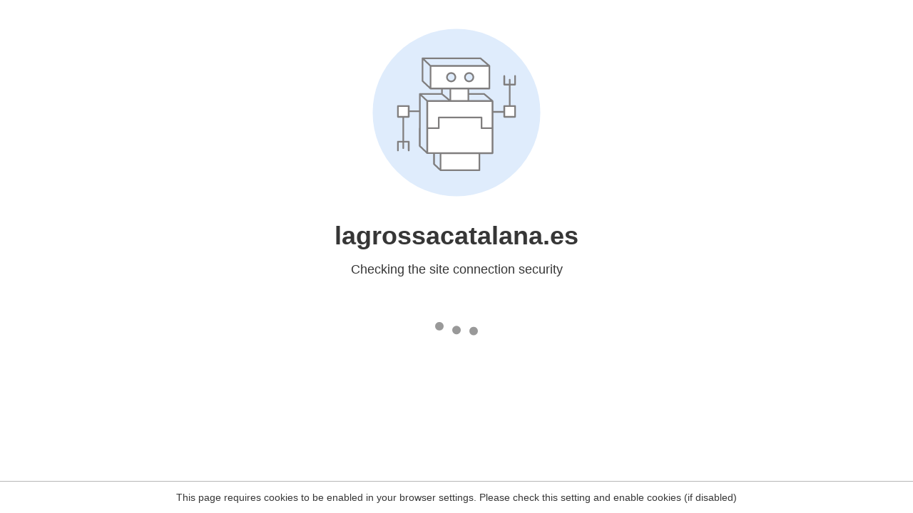

--- FILE ---
content_type: text/html
request_url: https://lagrossacatalana.es/ca/producte/57320/
body_size: 57
content:
<html><head><link rel="icon" href="data:;"><meta http-equiv="refresh" content="0;/.well-known/sgcaptcha/?r=%2Fca%2Fproducte%2F57320%2F&y=ipc:3.12.102.156:1765992026.268"></meta></head></html>